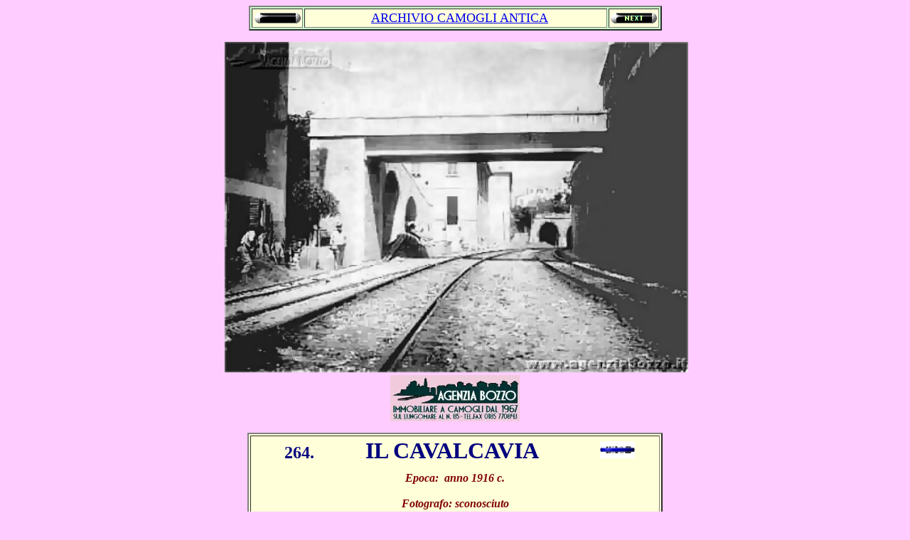

--- FILE ---
content_type: text/html
request_url: http://www.agenziabozzo.it/camogli_ieri/CAMOGLI_ANTICA_web/Camogli_Foto_Antiche_264_Cavalcavia_di_Via_Bozzo_finito_dalla_ferrovia.htm
body_size: 2022
content:
<html>

<head>
<meta http-equiv="Content-Language" content="it">
<meta http-equiv="Content-Type" content="text/html; charset=windows-1252">
<meta name="GENERATOR" content="Microsoft FrontPage 6.0">
<meta name="ProgId" content="FrontPage.Editor.Document">
<title>Album Fotografico di Camogli Antica | Agenzia BOZZO, Camogli | Il cavalcavia da Piazza Schiaffino a Lia Lorenzo Bozzo visto dalla massicciata ferroviaria</title>
<meta name="Microsoft Border" content="none">
</head>

<body bgcolor="#FFCCFF" text="#000080">

<div align="center">
  <table border="2" cellpadding="2" width="581" bgcolor="#CCFFCC" bordercolorlight="#EAFFEA" bordercolordark="#008000">
    <tr>
      <td width="51" style="text-indent: 0; margin-left: 0; margin-right: 0" align="center" bgcolor="#FFFFD9" bordercolorlight="#CCFFCC" bordercolordark="#008000">
        <p style="text-indent: 1">
        <a target="_self" href="Camogli_Foto_Antiche_263_Camogli_Cavalcavia_su_Via_Bozzo_terminato_1916.htm">
        <img border="0" src="z-back22.gif" width="65" height="15"></a></td>
      <td width="420" style="text-indent: 12; margin-left: 8; margin-right: 4" align="center" bgcolor="#FFFFD9">
        <font size="4" color="#800000" face="Vineta BT">
        <a title="Vai all'Indice 1 dell'Album delle Foto Antiche di Camogli" target="_self" href="Agenzia_Bozzo_Camogli_Antiche_Foto_Indice_07.htm">ARCHIVIO 
		CAMOGLI ANTICA</a></font></td>
      <td width="65" style="text-indent: 0; margin-left: 0; margin-right: 0" align="center" bgcolor="#FFFFD9">
        <a target="_self" href="Camogli_Foto_Antiche_265_Sistemazione_definitiva_Stazione_Ferroviaria_1920.htm">
		<img border="0" src="z-next22.gif" width="65" height="15"></a></td>
    </tr>
  </table>
</div>

<p align="center"><font face="Times New Roman">&nbsp;<img border="0" src="Agenzia_Bozzo_Camogli_Foto_Antiche_264_Cavalcavia_per_Via_Bozzo_finito_visto_dal_basso.jpg" width="652" height="465"><br>
</font>
<a target="_self" href="http://www.agenziabozzo.it">
<img border="0" src="Bozzo_logo_2004b.jpg" width="182" height="65"></a></p>
<div align="center">
  <table border="2" cellpadding="2" width="584" bgcolor="#FFFFD9">
    <tr>
      <td width="570" style="text-indent: 12; margin-left: 8; margin-right: 4" align="left">
        <p align="center"><font face="Times New Roman"><b><font size="5">264.</font><font color="#000080" size="6">&nbsp;&nbsp;&nbsp;&nbsp;&nbsp;&nbsp;&nbsp;&nbsp;&nbsp;IL
        CAVALCAVIA &nbsp;&nbsp;&nbsp;&nbsp;&nbsp;&nbsp;&nbsp;&nbsp;&nbsp; </font><font color="#800000" size="4"><i><a href="Camogli_Foto_Antiche_265_Sistemazione_definitiva_Stazione_Ferroviaria_1920.htm" target="_self"><img border="0" src="znext.gif" width="49" height="24"></a><br>
        </i></font></b></font>

<font face="Arial Black" size="1"><font color="#FFFFD9">Autore: Marcello Bozzo&nbsp;&nbsp;&nbsp;&nbsp;&nbsp;&nbsp;&nbsp;&nbsp;
		</font>
<a href="mailto:bozzo@agenziabozzo.it"><font color="#FFFFD9">bozzo@agenziabozzo.it</font></a></font><font face="Times New Roman"><b><i><font color="#800000" size="1"><br>
        </font><font color="#800000">Epoca: </font></i></b>
		<font color="#800000"><b><i>&nbsp;anno 191</i></b></font></font><b><i><font face="Times New Roman" color="#800000">6 
		c.</font></i></b><font face="Times New Roman"><b><i><font color="#800000"><br>
        <br>
        Fotografo: sconosciuto</font></i></b></font></p>
        <p align="center"><b><i><font color="#000080" face="Times New Roman" size="3">Cortesia
        di Giorgio Martinero&nbsp;&nbsp;-&nbsp;&nbsp; </font></i></b><font color="#000080" face="Times New Roman" size="3"><a href="mailto:giomar@ifree.it">giomar@ifree.it</a>&nbsp;</font>
      </td>
    </tr>
  </table>
</div>
<p align="center"><font color="#0000FF"><b>NOTE:</b></font></p>
<div align="center">
  <table border="2" cellpadding="2" width="583" bgcolor="#FFFFD9">
    <tr>
      <td width="569">
        <b><font face="Times New Roman"><font size="6" color="#FF0000">I</font><font face="Times New Roman" size="3" color="#000080">l
        nuovo cavalcavia delle due foto precedenti visto
        dalla massicciata della ferrovia. <br>
        <br>
        L'armatura in legno e le impalcature sono state appena smontate e
        termina lo sgombero dell'ultimo materiale del cantiere. </font></font></b>
        <p><b><font size="3" color="#000080" face="Times New Roman">Da ora in
        poi per raggiungere la parte alta di Camogli non si dovrà più
        attraversare il pericoloso passaggio a livello.</font></b>
      </td>
    </tr>
  </table>
</div>

<p align="center"><i><font face="Arial Narrow"><b>
<a title="Apri l'Elenco delle fotografie per NUMERO DELLA SCHEDA" href="Antiche_Foto_Elenco_Numerico_ITA_001-100.htm">Indice Foto Camogli Antica per Numero</a>&nbsp;&nbsp;&nbsp;&nbsp;&nbsp;&nbsp;&nbsp;&nbsp;&nbsp;&nbsp;&nbsp;&nbsp;
<a href="Antiche_Foto_Elenco_Alfabetico_ITA_A.htm">Indice 
Foto Camogli Antica Alfabetico</a></b></font></i></p>

</body>

</html>
